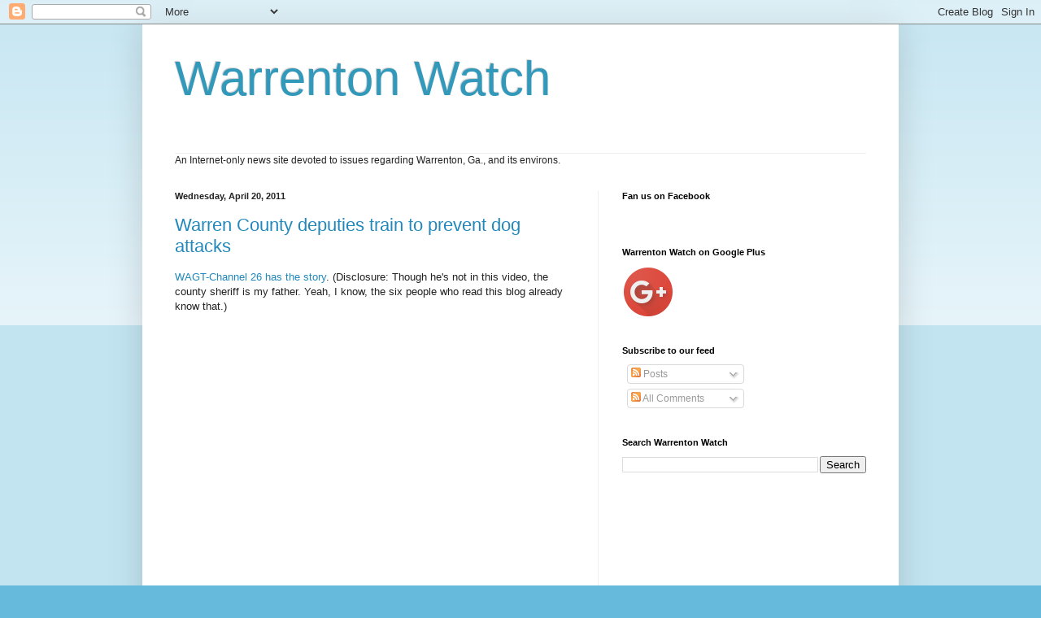

--- FILE ---
content_type: text/html; charset=utf-8
request_url: https://www.google.com/recaptcha/api2/aframe
body_size: 267
content:
<!DOCTYPE HTML><html><head><meta http-equiv="content-type" content="text/html; charset=UTF-8"></head><body><script nonce="xgGJllFhizQh4NtQALoj9g">/** Anti-fraud and anti-abuse applications only. See google.com/recaptcha */ try{var clients={'sodar':'https://pagead2.googlesyndication.com/pagead/sodar?'};window.addEventListener("message",function(a){try{if(a.source===window.parent){var b=JSON.parse(a.data);var c=clients[b['id']];if(c){var d=document.createElement('img');d.src=c+b['params']+'&rc='+(localStorage.getItem("rc::a")?sessionStorage.getItem("rc::b"):"");window.document.body.appendChild(d);sessionStorage.setItem("rc::e",parseInt(sessionStorage.getItem("rc::e")||0)+1);localStorage.setItem("rc::h",'1769938813677');}}}catch(b){}});window.parent.postMessage("_grecaptcha_ready", "*");}catch(b){}</script></body></html>